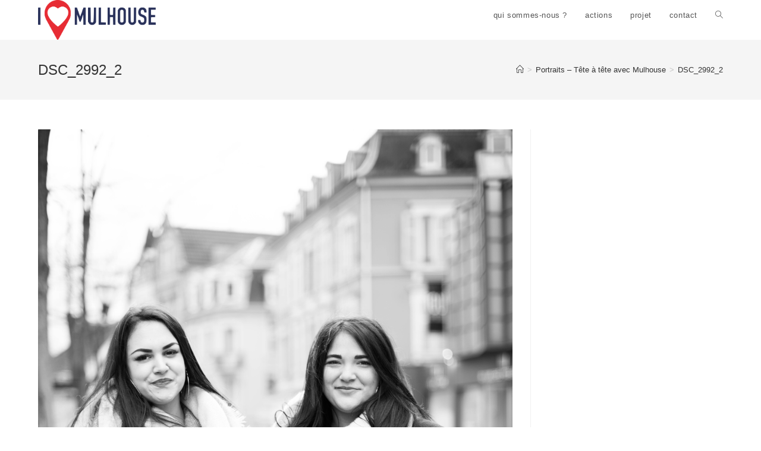

--- FILE ---
content_type: text/css
request_url: https://ilovemulhouse.fr/wp-content/themes/ilovemulhouse2022/style.css?ver=6.0.11
body_size: 225
content:
/*
Theme Name: ilovemulhouse2022
Author: Bernard Ruhland
Description: basé sur OceanWP
Version: 1.0
Template: oceanwp

This is the child theme for OceanWP theme, generated with Generate Child Theme plugin by catchthemes.

(optional values you can add: Theme URI, Author URI, License, License URI, Tags, Text Domain)
*/
